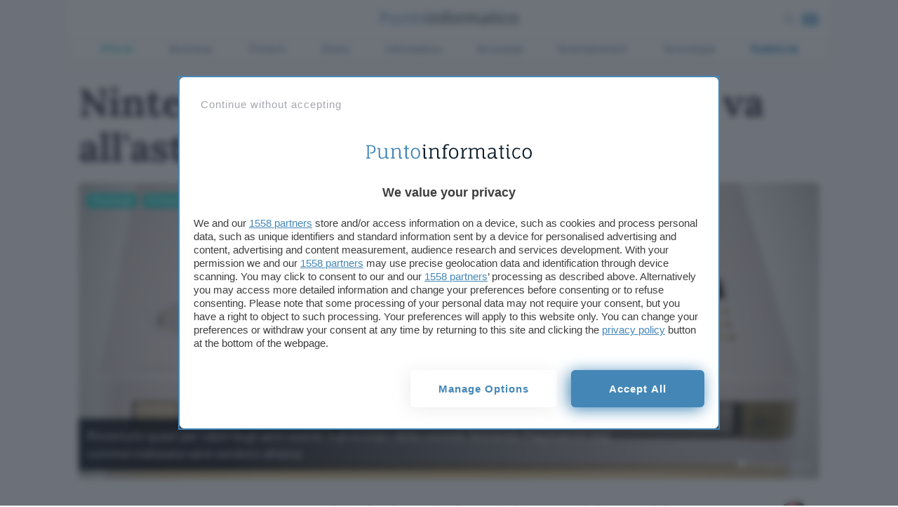

--- FILE ---
content_type: text/css
request_url: https://www.punto-informatico.it/app/themes/punto-informatico/styles/components/sections/single-article0_1_2472.css
body_size: 2572
content:
@charset "UTF-8";h1,h2,h3,h4{font-weight:700;letter-spacing:-.05px}.hero:hover .gallery_arrow{background-image:url("data:image/svg+xml;charset=utf-8,%3Csvg%20xmlns%3D'http%3A%2F%2Fwww.w3.org%2F2000%2Fsvg'%20viewBox%3D'0%200%2027%2044'%3E%3Cpath%20d%3D'M27%2C22L27%2C22L5%2C44l-2.1-2.1L22.8%2C22L2.9%2C2.1L5%2C0L27%2C22L27%2C22z'%20fill%3D'%232ae1ce'%2F%3E%3C%2Fsvg%3E");right:16px}.hero:hover .gallery_arrow span.totphoto{opacity:1}.gallery_arrow-mb{display:none;background:#2888be;color:#fff;right:0;position:absolute;min-height:30px;text-align:center;margin-top:-34px;padding:5px 4px 6px;border-radius:6px 6px 0 6px;width:52%;top:22px;font-size:14px}@media only screen and (max-width :780px){.gallery_arrow-mb{display:block}}.gallery_arrow-mb span{color:#fff}.gallery_arrow-mb i{font-size:15px;margin-right:4px}.gallery_arrow{background-image:url("data:image/svg+xml;charset=utf-8,%3Csvg%20xmlns%3D'http%3A%2F%2Fwww.w3.org%2F2000%2Fsvg'%20viewBox%3D'0%200%2027%2044'%3E%3Cpath%20d%3D'M27%2C22L27%2C22L5%2C44l-2.1-2.1L22.8%2C22L2.9%2C2.1L5%2C0L27%2C22L27%2C22z'%20fill%3D'%23ffffff'%2F%3E%3C%2Fsvg%3E");right:40px;left:auto;position:absolute;top:34%;text-align:center;width:150px;height:164px;margin-top:-22px;z-index:100;cursor:pointer;background-size:27px 44px;background-position:center right;background-repeat:no-repeat;transition:right .2s ease}.gallery_arrow span.totphoto{text-align:center;color:#fff;display:block;margin:auto;position:absolute;font-family:Lora,serif;margin-top:0;font-size:29px;line-height:33px;right:34px;bottom:51px;color:#fafafb;opacity:0;font-weight:700;transition:opacity .2s ease;text-shadow:1px 1px #282832}.gallery_arrow:hover{right:16px}.gallery_arrow:hover span.totphoto{opacity:1}@media only screen and (max-width :780px){.gallery_arrow{display:none;right:20px;margin-top:-89px}}.article-main{padding:0 0 0 48px}@media only screen and (max-width :942px){.article-main{padding:0 48px}}@media only screen and (max-width :480px){.article-main{padding:0 12px}}.article-main p iframe{width:80%;min-width:300px;height:auto;min-height:280px;margin:12px auto;display:block;border-radius:6px}@media only screen and (max-width :780px){.article-main.evergreen{padding-top:0!important}}.single-category{position:absolute;left:12px;top:12px}.single-category a{background:#18d1c4;color:#fff;margin-right:6px;padding:2px 6px 4px;font-size:12px;font-weight:700;border-radius:4px;transition:opacity .2s ease}.single-category a:hover{opacity:.85}.single-category a.specialink{background:#2888be}.single-category a.guidelink{background:#49a7c2}@media only screen and (max-width :480px){.single-category{left:9px;position:relative;right:initial;top:-36px}}.article-header .single-excerpt-post{position:absolute;display:block;bottom:12px;padding:12px;color:#fff;font-size:18px;font-family:Barlow,sans-serif;font-weight:400;line-height:1.4;background:linear-gradient(to right,rgba(3,5,13,.85) 20%,rgba(255,255,255,0));max-width:100%}.article-header .single-excerpt-post div{max-width:80%}@media only screen and (max-width :480px){.article-header .single-excerpt-post{display:none}}.article-header .single-excerpt-mobile{display:none}@media only screen and (max-width :480px){.article-header .single-excerpt-mobile{display:block;font-size:18px;line-height:26px;font-weight:400;font-style:normal;margin-top:6px;margin-bottom:24px}}.photo-credits{position:absolute;right:12px;bottom:-20px;z-index:100}.photo-credits a,.photo-credits i{color:#aeb9c6}@media only screen and (max-width :942px){.photo-credits{position:absolute;right:12px;bottom:12px}.photo-credits a,.photo-credits i{color:#fff}}@media only screen and (max-width :480px){.photo-credits{position:absolute;right:12px;bottom:0}.photo-credits a,.photo-credits i{color:#aeb9c6}}section.article-header{padding:0}.post-content-single{background:0 0;padding:0;font-size:22px;letter-spacing:.05px}@media only screen and (max-width :780px){.post-content-single{margin-bottom:32px}}.post-content-single p{font-family:Lora,serif;font-size:18px}.post-content-single img{box-shadow:0 6px 20px rgba(200,220,227,.4);max-width:100%;height:auto;margin:auto;display:block}.post-content-single img.aligncenter{max-width:100%;height:auto;margin:auto}.post-content-single ol,.post-content-single ul{font-family:Lora,serif}.post-content-single ol li{font-size:17.5px;line-height:24px;margin:18px 0 18px}.post-content-single ol li a{text-decoration:underline;text-decoration-color:#2888be;font-weight:600;font-family:Lora,serif;font-size:18.5px;letter-spacing:.35px;transition:color .1s ease-out}.post-content-single ol li a:hover{color:#2888be}.post-content-single ul li{font-size:17.5px;line-height:24px;margin:18px 0 18px}.post-content-single ul li a{text-decoration:underline;text-decoration-color:#2888be;font-weight:600;font-family:Lora,serif;font-size:18.5px;letter-spacing:.35px;transition:color .1s ease-out}.post-content-single ul li a:hover{color:#2888be}.post-content-single section.gallery-block{padding:20px 0 12px 0}.post-content-single.speciale{margin-bottom:48px}.speciale-related .card-info span.time{display:none}.table-of-content{counter-reset:section;margin:24px 24px 48px 24px}.table-of-content ul{margin:0;padding:0}.table-of-content ul li{list-style-type:none}.table-of-content ul li:before{counter-increment:none;content:"â€¢";margin-left:-12px;margin-right:6px;color:#aeb9c6}.tag-section{margin-bottom:32px}.tag-section ul{list-style-type:none;padding:0}.tag-section ul li{display:inline-block;margin:4px;background:#dfe3ed;padding:2px 8px 4px;border-radius:6px;transform:skew(-12deg);font-weight:700;transition:background .1s ease}.tag-section ul li a{color:#2888be;font-size:12px}.tag-section ul li:hover{background:#2888be}.tag-section ul li:hover a{color:#fff}.mobile-post-info{display:none}@media only screen and (max-width :942px){.mobile-post-info{display:block}.mobile-post-info p{margin:0}}.article-content p a{text-decoration:underline;text-decoration-color:#2888be;transition:color .1s ease-out}.article-content p a:hover{color:#2888be}.modal a{text-decoration:underline;text-decoration-color:#2888be;font-weight:600;font-family:Lora,serif;font-size:19.2px;letter-spacing:.35px;transition:color .1s ease-out}.modal a:hover{color:#2888be}.gallery-cta{position:absolute;color:#fff;top:6px;right:12px;height:40px;text-align:center;font-size:1.3rem}.gallery-cta i{font-size:2rem}.gallery-cta span{background:#18d1c4;padding:2px 6px;border-radius:4px}.gallery-cta .gcta-content i{vertical-align:-6px}.related-mobile{display:none}@media only screen and (max-width :480px){.related-mobile{display:block}}.related-grid .card-ft-small img{min-width:80px}.related-grid .card-ft-small h2{font-size:16px}@media only screen and (max-width:480px){.related-grid{width:90vw}.related-grid .innergrid.grid{display:block;overflow-x:scroll;overflow-y:hidden;white-space:nowrap;padding-bottom:0;margin:0}.related-grid .innergrid.grid .col.col-4{padding-right:2px}.related-grid .innergrid.grid .card-widget{margin-bottom:0}.related-grid .innergrid.grid .col{width:290px;float:none;display:inline-block;white-space:normal}.related-grid .innergrid.grid .col .card-widget.bottom .card-content{margin-top:12px}.related-grid .innergrid.grid .col .card-widget.bottom .card-content h3{font-size:19px;line-height:21px}.related-grid .card{width:290px;display:flex;align-items:center}.related-grid .card span.time{display:none}.related-grid .card h2{margin-top:12px}}body.single_post .table-layout .article-main{padding-left:24px;max-width:653px}@media only screen and (max-width :942px){body.single_post .table-layout .article-main{padding:0;padding:0;display:table-cell;max-width:778px}}@media only screen and (max-width :780px){body.single_post .table-layout .article-main{display:block;padding:0;padding-top:12px}}@media only screen and (max-width :480px){body.single_post .articles-container{padding-top:54px}}@media only screen and (max-width :780px){.mb-info-container .mobile-post-info{text-align:left}.mb-info-container .mobile-post-info span{margin:0;display:block}.mb-info-container .mobile-post-info span.post-time{margin-left:0;padding-left:0}.mb-info-container .mobile-post-info span.time{font-size:15px!important;margin-left:0!important;margin-top:-4px}.mb-info-container .mobile-post-info span a{font-size:17px}.mb-info-container .share-container.horizontal{margin-top:-6px}.mb-info-container .share-container.horizontal ul{margin:0}}p.wp-caption-text{margin:auto;font-family:Barlow,sans-serif;font-size:12px;text-align:center}.wp-caption.aligncenter{text-align:center;margin:auto}.single-excerpt-nohero{display:block;font-size:18.5px;font-family:Lora,serif}@media only screen and (max-width :480px){.single-excerpt-nohero{display:none}}.hero.noimage .single-category{position:relative;left:0;top:0;margin-bottom:18px}.hero.noimage .comments-number{display:none}.fonte{font-size:14px;margin-bottom:24px}.fonte a{color:#2888be;font-weight:700;text-decoration:none}.fonte a:hover{text-decoration:underline}.comments-number{position:absolute;right:12px;top:12px}@media only screen and (max-width :780px){.comments-number{left:9px;bottom:65px;right:unset;top:unset}}.comments-number a{background:#4d4a9e;color:#fff;margin-right:6px;padding:2px 6px 4px;font-size:12px;font-weight:700;border-radius:4px;transition:opacity .2s ease}.comments-number a:hover{opacity:.85}.comments-number a i{margin-right:4px}.logogrid{padding:12px 0;margin:24px 0}.logogrid .logocard{display:block;text-align:center;margin-bottom:24px}.logogrid .logocard img{box-shadow:none}.logogrid .logocard span{display:block;margin:auto;font-size:16px;font-weight:700}.logogrid .logocard:hover img{filter:drop-shadow(0 0 6px rgba(174, 197, 206, .4))}.logogrid .logocard:hover span{color:#2888be}.author-info{margin-bottom:12px}.author-info img{box-shadow:none;border-radius:48px}.author-info span.post-author a{color:#2888be;font-size:16px;font-weight:700;display:block;line-height:16px}.author-info span.post-time{font-size:12px;font-weight:600}div.wpcf7-response-output{border:0;padding:12px;position:fixed;top:44px;width:100%;max-width:720px;z-index:2}@media only screen and (max-width :780px){div.wpcf7-response-output{position:fixed;z-index:2;top:39px;width:96%;padding:12px;left:0}}table a{color:#2888be;text-decoration:underline;text-decoration-color:#aeb9c6}table a:hover{text-decoration-color:#2888be}ul#webdev_menu{list-style-type:none;padding:0;margin:0;margin-bottom:22px}ul#webdev_menu li{font-size:13px;margin-bottom:2px}ul#webdev_menu li a:hover{text-decoration:underline;text-decoration-color:#2888be}div#webdev_title{color:#2888be;font-size:18px;font-family:Lora,serif;font-weight:700;margin-bottom:6px;border-bottom:1px solid #aeb9c6}.table-layout.evergreen .box-menu,.table-layout.evergreen .fixed-width-300,.table-layout.evergreen .sidebanner-single{width:200px!important;min-width:200px!important}.table-layout.evergreen .article-main{padding:0 32px 0 0!important}@media only screen and (max-width :942px){.table-layout.evergreen .article-main{padding:0!important}}.table-layout.evergreen .post-content-single img:not(.blz_mkt_logo):not(.circle){width:100%!important}.table-layout.evergreen .dropdown-content{background-color:#fff!important;min-width:340px!important;right:0!important}.table-layout.evergreen .box-uni .dropdown-content{border-radius:12px;padding:12px}.table-layout.evergreen .box-uni .dropdown-content a{color:#2888be!important}.table-layout.evergreen .dropdown-content a:hover{background-color:transparent!important}.post-content-single pre{white-space:break-spaces!important;font-size:15px!important;background:#f2f2f2!important;border-radius:12px!important;padding:12px!important;font-family:monospace!important}

--- FILE ---
content_type: application/javascript
request_url: https://www.punto-informatico.it/app/themes/punto-informatico/scripts/components/back-to-top0_1_2472.js
body_size: -410
content:
function scrollFunction(){document.body.scrollTop>120||document.documentElement.scrollTop>120?(document.getElementById("topBtn").style.display="block",document.querySelector(".navbar").classList.add("scrolled"),document.body.classList.add("scrolled"),document.querySelector(".search-button").classList.add("visible"),document.querySelector(".menu").classList.add("visible")):(document.getElementById("topBtn").style.display="none",document.querySelector(".navbar").classList.remove("scrolled"),document.body.classList.remove("scrolled"),document.querySelector(".search-button").classList.remove("visible"),document.querySelector(".menu").classList.remove("visible"))}window.onscroll=function(){scrollFunction()};var scroll=new SmoothScroll('a[href*="#"]',{speed:800,speedAsDuration:!0,offset:80});